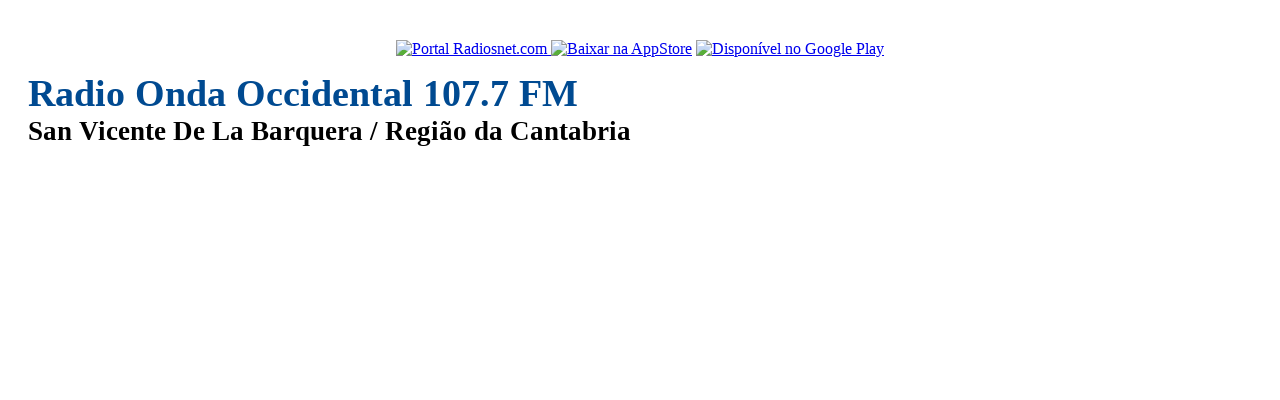

--- FILE ---
content_type: text/html; charset=utf-8
request_url: https://www.google.com/recaptcha/api2/aframe
body_size: 265
content:
<!DOCTYPE HTML><html><head><meta http-equiv="content-type" content="text/html; charset=UTF-8"></head><body><script nonce="Cr7CxWuELu8tI1fe4tTi3Q">/** Anti-fraud and anti-abuse applications only. See google.com/recaptcha */ try{var clients={'sodar':'https://pagead2.googlesyndication.com/pagead/sodar?'};window.addEventListener("message",function(a){try{if(a.source===window.parent){var b=JSON.parse(a.data);var c=clients[b['id']];if(c){var d=document.createElement('img');d.src=c+b['params']+'&rc='+(localStorage.getItem("rc::a")?sessionStorage.getItem("rc::b"):"");window.document.body.appendChild(d);sessionStorage.setItem("rc::e",parseInt(sessionStorage.getItem("rc::e")||0)+1);localStorage.setItem("rc::h",'1768815797345');}}}catch(b){}});window.parent.postMessage("_grecaptcha_ready", "*");}catch(b){}</script></body></html>